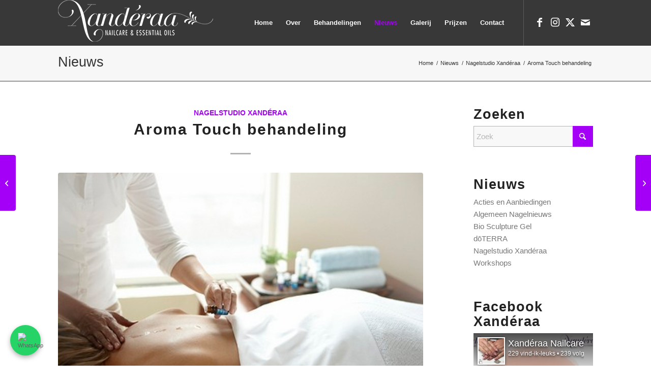

--- FILE ---
content_type: text/html; charset=UTF-8
request_url: https://www.xanderaa.nl/nagelstyliste/aroma-touch-behandeling/
body_size: 18508
content:
<!DOCTYPE html><html
lang=nl-NL class="html_stretched responsive av-preloader-disabled  html_header_top html_logo_left html_main_nav_header html_menu_right html_slim html_header_sticky html_header_shrinking html_mobile_menu_tablet html_header_searchicon_disabled html_content_align_center html_header_unstick_top html_header_stretch_disabled html_minimal_header html_elegant-blog html_av-submenu-hidden html_av-submenu-display-click html_av-overlay-side html_av-overlay-side-minimal html_av-submenu-clone html_entry_id_2959 av-cookies-no-cookie-consent av-no-preview av-default-lightbox html_text_menu_active av-mobile-menu-switch-default"><head><meta
charset="UTF-8"><meta
name="viewport" content="width=device-width, initial-scale=1"><meta
name='robots' content='index, follow, max-image-preview:large, max-snippet:-1, max-video-preview:-1'><title>Aroma Touch behandeling &#8902; Xanderaa Nailcare</title><meta
name="description" content="de aroma touch behandeling is een heerlijke ontspannende massage dei je bij xandéraa nailcare &amp; essential oils in Amstelveen kan boeken"><link
rel=canonical href=https://www.xanderaa.nl/nagelstyliste/aroma-touch-behandeling/ ><meta
property="og:locale" content="nl_NL"><meta
property="og:type" content="article"><meta
property="og:title" content="Aroma Touch behandeling &#8902; Xanderaa Nailcare"><meta
property="og:description" content="de aroma touch behandeling is een heerlijke ontspannende massage dei je bij xandéraa nailcare &amp; essential oils in Amstelveen kan boeken"><meta
property="og:url" content="https://www.xanderaa.nl/nagelstyliste/aroma-touch-behandeling/"><meta
property="og:site_name" content="Xanderaa Nailcare"><meta
property="article:publisher" content="https://www.facebook.com/pages/Xandraa-Nailcare/135708509820271"><meta
property="article:published_time" content="2017-07-02T10:09:49+00:00"><meta
property="article:modified_time" content="2023-12-20T19:57:26+00:00"><meta
property="og:image" content="https://www.xanderaa.nl/wp-content/uploads/2017/07/aromatouch-behandeling.jpg"><meta
property="og:image:width" content="450"><meta
property="og:image:height" content="299"><meta
property="og:image:type" content="image/jpeg"><meta
name="author" content="Sandra Koning"><meta
name="twitter:card" content="summary_large_image"><meta
name="twitter:creator" content="@xanderaanails"><meta
name="twitter:site" content="@xanderaanails"><meta
name="twitter:label1" content="Geschreven door"><meta
name="twitter:data1" content="Sandra Koning"><meta
name="twitter:label2" content="Geschatte leestijd"><meta
name="twitter:data2" content="3 minuten"> <script type=application/ld+json class=yoast-schema-graph>{"@context":"https://schema.org","@graph":[{"@type":"Article","@id":"https://www.xanderaa.nl/nagelstyliste/aroma-touch-behandeling/#article","isPartOf":{"@id":"https://www.xanderaa.nl/nagelstyliste/aroma-touch-behandeling/"},"author":{"name":"Sandra Koning","@id":"https://www.xanderaa.nl/#/schema/person/66bd7ed47f1d4342768b93353cb46e7a"},"headline":"Aroma Touch behandeling","datePublished":"2017-07-02T10:09:49+00:00","dateModified":"2023-12-20T19:57:26+00:00","mainEntityOfPage":{"@id":"https://www.xanderaa.nl/nagelstyliste/aroma-touch-behandeling/"},"wordCount":458,"publisher":{"@id":"https://www.xanderaa.nl/#organization"},"image":{"@id":"https://www.xanderaa.nl/nagelstyliste/aroma-touch-behandeling/#primaryimage"},"thumbnailUrl":"https://www.xanderaa.nl/wp-content/uploads/2017/07/aromatouch-behandeling.jpg","keywords":["Amstelveen","aroma touch behandeling","doTERRA","massage"],"articleSection":["Nagelstudio Xandéraa"],"inLanguage":"nl-NL"},{"@type":"WebPage","@id":"https://www.xanderaa.nl/nagelstyliste/aroma-touch-behandeling/","url":"https://www.xanderaa.nl/nagelstyliste/aroma-touch-behandeling/","name":"Aroma Touch behandeling &#8902; Xanderaa Nailcare","isPartOf":{"@id":"https://www.xanderaa.nl/#website"},"primaryImageOfPage":{"@id":"https://www.xanderaa.nl/nagelstyliste/aroma-touch-behandeling/#primaryimage"},"image":{"@id":"https://www.xanderaa.nl/nagelstyliste/aroma-touch-behandeling/#primaryimage"},"thumbnailUrl":"https://www.xanderaa.nl/wp-content/uploads/2017/07/aromatouch-behandeling.jpg","datePublished":"2017-07-02T10:09:49+00:00","dateModified":"2023-12-20T19:57:26+00:00","description":"de aroma touch behandeling is een heerlijke ontspannende massage dei je bij xandéraa nailcare & essential oils in Amstelveen kan boeken","breadcrumb":{"@id":"https://www.xanderaa.nl/nagelstyliste/aroma-touch-behandeling/#breadcrumb"},"inLanguage":"nl-NL","potentialAction":[{"@type":"ReadAction","target":["https://www.xanderaa.nl/nagelstyliste/aroma-touch-behandeling/"]}]},{"@type":"ImageObject","inLanguage":"nl-NL","@id":"https://www.xanderaa.nl/nagelstyliste/aroma-touch-behandeling/#primaryimage","url":"https://www.xanderaa.nl/wp-content/uploads/2017/07/aromatouch-behandeling.jpg","contentUrl":"https://www.xanderaa.nl/wp-content/uploads/2017/07/aromatouch-behandeling.jpg","width":450,"height":299,"caption":"aroma touch behandeling"},{"@type":"BreadcrumbList","@id":"https://www.xanderaa.nl/nagelstyliste/aroma-touch-behandeling/#breadcrumb","itemListElement":[{"@type":"ListItem","position":1,"name":"Nieuws","item":"https://www.xanderaa.nl/nieuws/"},{"@type":"ListItem","position":2,"name":"Aroma Touch behandeling"}]},{"@type":"WebSite","@id":"https://www.xanderaa.nl/#website","url":"https://www.xanderaa.nl/","name":"Xanderaa Nailcare","description":"","publisher":{"@id":"https://www.xanderaa.nl/#organization"},"potentialAction":[{"@type":"SearchAction","target":{"@type":"EntryPoint","urlTemplate":"https://www.xanderaa.nl/?s={search_term_string}"},"query-input":{"@type":"PropertyValueSpecification","valueRequired":true,"valueName":"search_term_string"}}],"inLanguage":"nl-NL"},{"@type":"Organization","@id":"https://www.xanderaa.nl/#organization","name":"Xanderaa Nailcare","url":"https://www.xanderaa.nl/","logo":{"@type":"ImageObject","inLanguage":"nl-NL","@id":"https://www.xanderaa.nl/#/schema/logo/image/","url":"https://www.xanderaa.nl/wp-content/uploads/2017/02/logo-xanderaa-e1486654800399.png","contentUrl":"https://www.xanderaa.nl/wp-content/uploads/2017/02/logo-xanderaa-e1486654800399.png","width":960,"height":679,"caption":"Xanderaa Nailcare"},"image":{"@id":"https://www.xanderaa.nl/#/schema/logo/image/"},"sameAs":["https://www.facebook.com/pages/Xandraa-Nailcare/135708509820271","https://x.com/xanderaanails","https://www.instagram.com/xanderaa_nailcare/"]},{"@type":"Person","@id":"https://www.xanderaa.nl/#/schema/person/66bd7ed47f1d4342768b93353cb46e7a","name":"Sandra Koning","image":{"@type":"ImageObject","inLanguage":"nl-NL","@id":"https://www.xanderaa.nl/#/schema/person/image/","url":"https://secure.gravatar.com/avatar/357193a88e02e69f1ea071b4b8bd6b6c8aa759f5c37a1997d23a0180e3e25175?s=96&d=mm&r=g","contentUrl":"https://secure.gravatar.com/avatar/357193a88e02e69f1ea071b4b8bd6b6c8aa759f5c37a1997d23a0180e3e25175?s=96&d=mm&r=g","caption":"Sandra Koning"}}]}</script> <link
rel=alternate type=application/rss+xml title="Xanderaa Nailcare &raquo; feed" href=https://www.xanderaa.nl/feed/ ><link
rel=alternate type=application/rss+xml title="Xanderaa Nailcare &raquo; reacties feed" href=https://www.xanderaa.nl/comments/feed/ ><link
rel=alternate title="oEmbed (JSON)" type=application/json+oembed href="https://www.xanderaa.nl/wp-json/oembed/1.0/embed?url=https%3A%2F%2Fwww.xanderaa.nl%2Fnagelstyliste%2Faroma-touch-behandeling%2F"><link
rel=alternate title="oEmbed (XML)" type=text/xml+oembed href="https://www.xanderaa.nl/wp-json/oembed/1.0/embed?url=https%3A%2F%2Fwww.xanderaa.nl%2Fnagelstyliste%2Faroma-touch-behandeling%2F&#038;format=xml"><style id=wp-img-auto-sizes-contain-inline-css>img:is([sizes=auto i],[sizes^="auto," i]){contain-intrinsic-size:3000px 1500px}
/*# sourceURL=wp-img-auto-sizes-contain-inline-css */</style><link
rel=stylesheet href=https://www.xanderaa.nl/wp-content/cache/minify/1c878.css media=all><style id=wp-emoji-styles-inline-css>img.wp-smiley, img.emoji {
		display: inline !important;
		border: none !important;
		box-shadow: none !important;
		height: 1em !important;
		width: 1em !important;
		margin: 0 0.07em !important;
		vertical-align: -0.1em !important;
		background: none !important;
		padding: 0 !important;
	}
/*# sourceURL=wp-emoji-styles-inline-css */</style><style id=wp-block-library-inline-css>/*<![CDATA[*/:root{--wp-block-synced-color:#7a00df;--wp-block-synced-color--rgb:122,0,223;--wp-bound-block-color:var(--wp-block-synced-color);--wp-editor-canvas-background:#ddd;--wp-admin-theme-color:#007cba;--wp-admin-theme-color--rgb:0,124,186;--wp-admin-theme-color-darker-10:#006ba1;--wp-admin-theme-color-darker-10--rgb:0,107,160.5;--wp-admin-theme-color-darker-20:#005a87;--wp-admin-theme-color-darker-20--rgb:0,90,135;--wp-admin-border-width-focus:2px}@media (min-resolution:192dpi){:root{--wp-admin-border-width-focus:1.5px}}.wp-element-button{cursor:pointer}:root .has-very-light-gray-background-color{background-color:#eee}:root .has-very-dark-gray-background-color{background-color:#313131}:root .has-very-light-gray-color{color:#eee}:root .has-very-dark-gray-color{color:#313131}:root .has-vivid-green-cyan-to-vivid-cyan-blue-gradient-background{background:linear-gradient(135deg,#00d084,#0693e3)}:root .has-purple-crush-gradient-background{background:linear-gradient(135deg,#34e2e4,#4721fb 50%,#ab1dfe)}:root .has-hazy-dawn-gradient-background{background:linear-gradient(135deg,#faaca8,#dad0ec)}:root .has-subdued-olive-gradient-background{background:linear-gradient(135deg,#fafae1,#67a671)}:root .has-atomic-cream-gradient-background{background:linear-gradient(135deg,#fdd79a,#004a59)}:root .has-nightshade-gradient-background{background:linear-gradient(135deg,#330968,#31cdcf)}:root .has-midnight-gradient-background{background:linear-gradient(135deg,#020381,#2874fc)}:root{--wp--preset--font-size--normal:16px;--wp--preset--font-size--huge:42px}.has-regular-font-size{font-size:1em}.has-larger-font-size{font-size:2.625em}.has-normal-font-size{font-size:var(--wp--preset--font-size--normal)}.has-huge-font-size{font-size:var(--wp--preset--font-size--huge)}.has-text-align-center{text-align:center}.has-text-align-left{text-align:left}.has-text-align-right{text-align:right}.has-fit-text{white-space:nowrap!important}#end-resizable-editor-section{display:none}.aligncenter{clear:both}.items-justified-left{justify-content:flex-start}.items-justified-center{justify-content:center}.items-justified-right{justify-content:flex-end}.items-justified-space-between{justify-content:space-between}.screen-reader-text{border:0;clip-path:inset(50%);height:1px;margin:-1px;overflow:hidden;padding:0;position:absolute;width:1px;word-wrap:normal!important}.screen-reader-text:focus{background-color:#ddd;clip-path:none;color:#444;display:block;font-size:1em;height:auto;left:5px;line-height:normal;padding:15px 23px 14px;text-decoration:none;top:5px;width:auto;z-index:100000}html :where(.has-border-color){border-style:solid}html :where([style*=border-top-color]){border-top-style:solid}html :where([style*=border-right-color]){border-right-style:solid}html :where([style*=border-bottom-color]){border-bottom-style:solid}html :where([style*=border-left-color]){border-left-style:solid}html :where([style*=border-width]){border-style:solid}html :where([style*=border-top-width]){border-top-style:solid}html :where([style*=border-right-width]){border-right-style:solid}html :where([style*=border-bottom-width]){border-bottom-style:solid}html :where([style*=border-left-width]){border-left-style:solid}html :where(img[class*=wp-image-]){height:auto;max-width:100%}:where(figure){margin:0 0 1em}html :where(.is-position-sticky){--wp-admin--admin-bar--position-offset:var(--wp-admin--admin-bar--height,0px)}@media screen and (max-width:600px){html :where(.is-position-sticky){--wp-admin--admin-bar--position-offset:0px}}

/*# sourceURL=wp-block-library-inline-css *//*]]>*/</style><style id=global-styles-inline-css>/*<![CDATA[*/:root{--wp--preset--aspect-ratio--square: 1;--wp--preset--aspect-ratio--4-3: 4/3;--wp--preset--aspect-ratio--3-4: 3/4;--wp--preset--aspect-ratio--3-2: 3/2;--wp--preset--aspect-ratio--2-3: 2/3;--wp--preset--aspect-ratio--16-9: 16/9;--wp--preset--aspect-ratio--9-16: 9/16;--wp--preset--color--black: #000000;--wp--preset--color--cyan-bluish-gray: #abb8c3;--wp--preset--color--white: #ffffff;--wp--preset--color--pale-pink: #f78da7;--wp--preset--color--vivid-red: #cf2e2e;--wp--preset--color--luminous-vivid-orange: #ff6900;--wp--preset--color--luminous-vivid-amber: #fcb900;--wp--preset--color--light-green-cyan: #7bdcb5;--wp--preset--color--vivid-green-cyan: #00d084;--wp--preset--color--pale-cyan-blue: #8ed1fc;--wp--preset--color--vivid-cyan-blue: #0693e3;--wp--preset--color--vivid-purple: #9b51e0;--wp--preset--color--metallic-red: #b02b2c;--wp--preset--color--maximum-yellow-red: #edae44;--wp--preset--color--yellow-sun: #eeee22;--wp--preset--color--palm-leaf: #83a846;--wp--preset--color--aero: #7bb0e7;--wp--preset--color--old-lavender: #745f7e;--wp--preset--color--steel-teal: #5f8789;--wp--preset--color--raspberry-pink: #d65799;--wp--preset--color--medium-turquoise: #4ecac2;--wp--preset--gradient--vivid-cyan-blue-to-vivid-purple: linear-gradient(135deg,rgb(6,147,227) 0%,rgb(155,81,224) 100%);--wp--preset--gradient--light-green-cyan-to-vivid-green-cyan: linear-gradient(135deg,rgb(122,220,180) 0%,rgb(0,208,130) 100%);--wp--preset--gradient--luminous-vivid-amber-to-luminous-vivid-orange: linear-gradient(135deg,rgb(252,185,0) 0%,rgb(255,105,0) 100%);--wp--preset--gradient--luminous-vivid-orange-to-vivid-red: linear-gradient(135deg,rgb(255,105,0) 0%,rgb(207,46,46) 100%);--wp--preset--gradient--very-light-gray-to-cyan-bluish-gray: linear-gradient(135deg,rgb(238,238,238) 0%,rgb(169,184,195) 100%);--wp--preset--gradient--cool-to-warm-spectrum: linear-gradient(135deg,rgb(74,234,220) 0%,rgb(151,120,209) 20%,rgb(207,42,186) 40%,rgb(238,44,130) 60%,rgb(251,105,98) 80%,rgb(254,248,76) 100%);--wp--preset--gradient--blush-light-purple: linear-gradient(135deg,rgb(255,206,236) 0%,rgb(152,150,240) 100%);--wp--preset--gradient--blush-bordeaux: linear-gradient(135deg,rgb(254,205,165) 0%,rgb(254,45,45) 50%,rgb(107,0,62) 100%);--wp--preset--gradient--luminous-dusk: linear-gradient(135deg,rgb(255,203,112) 0%,rgb(199,81,192) 50%,rgb(65,88,208) 100%);--wp--preset--gradient--pale-ocean: linear-gradient(135deg,rgb(255,245,203) 0%,rgb(182,227,212) 50%,rgb(51,167,181) 100%);--wp--preset--gradient--electric-grass: linear-gradient(135deg,rgb(202,248,128) 0%,rgb(113,206,126) 100%);--wp--preset--gradient--midnight: linear-gradient(135deg,rgb(2,3,129) 0%,rgb(40,116,252) 100%);--wp--preset--font-size--small: 1rem;--wp--preset--font-size--medium: 1.125rem;--wp--preset--font-size--large: 1.75rem;--wp--preset--font-size--x-large: clamp(1.75rem, 3vw, 2.25rem);--wp--preset--spacing--20: 0.44rem;--wp--preset--spacing--30: 0.67rem;--wp--preset--spacing--40: 1rem;--wp--preset--spacing--50: 1.5rem;--wp--preset--spacing--60: 2.25rem;--wp--preset--spacing--70: 3.38rem;--wp--preset--spacing--80: 5.06rem;--wp--preset--shadow--natural: 6px 6px 9px rgba(0, 0, 0, 0.2);--wp--preset--shadow--deep: 12px 12px 50px rgba(0, 0, 0, 0.4);--wp--preset--shadow--sharp: 6px 6px 0px rgba(0, 0, 0, 0.2);--wp--preset--shadow--outlined: 6px 6px 0px -3px rgb(255, 255, 255), 6px 6px rgb(0, 0, 0);--wp--preset--shadow--crisp: 6px 6px 0px rgb(0, 0, 0);}:root { --wp--style--global--content-size: 800px;--wp--style--global--wide-size: 1130px; }:where(body) { margin: 0; }.wp-site-blocks > .alignleft { float: left; margin-right: 2em; }.wp-site-blocks > .alignright { float: right; margin-left: 2em; }.wp-site-blocks > .aligncenter { justify-content: center; margin-left: auto; margin-right: auto; }:where(.is-layout-flex){gap: 0.5em;}:where(.is-layout-grid){gap: 0.5em;}.is-layout-flow > .alignleft{float: left;margin-inline-start: 0;margin-inline-end: 2em;}.is-layout-flow > .alignright{float: right;margin-inline-start: 2em;margin-inline-end: 0;}.is-layout-flow > .aligncenter{margin-left: auto !important;margin-right: auto !important;}.is-layout-constrained > .alignleft{float: left;margin-inline-start: 0;margin-inline-end: 2em;}.is-layout-constrained > .alignright{float: right;margin-inline-start: 2em;margin-inline-end: 0;}.is-layout-constrained > .aligncenter{margin-left: auto !important;margin-right: auto !important;}.is-layout-constrained > :where(:not(.alignleft):not(.alignright):not(.alignfull)){max-width: var(--wp--style--global--content-size);margin-left: auto !important;margin-right: auto !important;}.is-layout-constrained > .alignwide{max-width: var(--wp--style--global--wide-size);}body .is-layout-flex{display: flex;}.is-layout-flex{flex-wrap: wrap;align-items: center;}.is-layout-flex > :is(*, div){margin: 0;}body .is-layout-grid{display: grid;}.is-layout-grid > :is(*, div){margin: 0;}body{padding-top: 0px;padding-right: 0px;padding-bottom: 0px;padding-left: 0px;}a:where(:not(.wp-element-button)){text-decoration: underline;}:root :where(.wp-element-button, .wp-block-button__link){background-color: #32373c;border-width: 0;color: #fff;font-family: inherit;font-size: inherit;font-style: inherit;font-weight: inherit;letter-spacing: inherit;line-height: inherit;padding-top: calc(0.667em + 2px);padding-right: calc(1.333em + 2px);padding-bottom: calc(0.667em + 2px);padding-left: calc(1.333em + 2px);text-decoration: none;text-transform: inherit;}.has-black-color{color: var(--wp--preset--color--black) !important;}.has-cyan-bluish-gray-color{color: var(--wp--preset--color--cyan-bluish-gray) !important;}.has-white-color{color: var(--wp--preset--color--white) !important;}.has-pale-pink-color{color: var(--wp--preset--color--pale-pink) !important;}.has-vivid-red-color{color: var(--wp--preset--color--vivid-red) !important;}.has-luminous-vivid-orange-color{color: var(--wp--preset--color--luminous-vivid-orange) !important;}.has-luminous-vivid-amber-color{color: var(--wp--preset--color--luminous-vivid-amber) !important;}.has-light-green-cyan-color{color: var(--wp--preset--color--light-green-cyan) !important;}.has-vivid-green-cyan-color{color: var(--wp--preset--color--vivid-green-cyan) !important;}.has-pale-cyan-blue-color{color: var(--wp--preset--color--pale-cyan-blue) !important;}.has-vivid-cyan-blue-color{color: var(--wp--preset--color--vivid-cyan-blue) !important;}.has-vivid-purple-color{color: var(--wp--preset--color--vivid-purple) !important;}.has-metallic-red-color{color: var(--wp--preset--color--metallic-red) !important;}.has-maximum-yellow-red-color{color: var(--wp--preset--color--maximum-yellow-red) !important;}.has-yellow-sun-color{color: var(--wp--preset--color--yellow-sun) !important;}.has-palm-leaf-color{color: var(--wp--preset--color--palm-leaf) !important;}.has-aero-color{color: var(--wp--preset--color--aero) !important;}.has-old-lavender-color{color: var(--wp--preset--color--old-lavender) !important;}.has-steel-teal-color{color: var(--wp--preset--color--steel-teal) !important;}.has-raspberry-pink-color{color: var(--wp--preset--color--raspberry-pink) !important;}.has-medium-turquoise-color{color: var(--wp--preset--color--medium-turquoise) !important;}.has-black-background-color{background-color: var(--wp--preset--color--black) !important;}.has-cyan-bluish-gray-background-color{background-color: var(--wp--preset--color--cyan-bluish-gray) !important;}.has-white-background-color{background-color: var(--wp--preset--color--white) !important;}.has-pale-pink-background-color{background-color: var(--wp--preset--color--pale-pink) !important;}.has-vivid-red-background-color{background-color: var(--wp--preset--color--vivid-red) !important;}.has-luminous-vivid-orange-background-color{background-color: var(--wp--preset--color--luminous-vivid-orange) !important;}.has-luminous-vivid-amber-background-color{background-color: var(--wp--preset--color--luminous-vivid-amber) !important;}.has-light-green-cyan-background-color{background-color: var(--wp--preset--color--light-green-cyan) !important;}.has-vivid-green-cyan-background-color{background-color: var(--wp--preset--color--vivid-green-cyan) !important;}.has-pale-cyan-blue-background-color{background-color: var(--wp--preset--color--pale-cyan-blue) !important;}.has-vivid-cyan-blue-background-color{background-color: var(--wp--preset--color--vivid-cyan-blue) !important;}.has-vivid-purple-background-color{background-color: var(--wp--preset--color--vivid-purple) !important;}.has-metallic-red-background-color{background-color: var(--wp--preset--color--metallic-red) !important;}.has-maximum-yellow-red-background-color{background-color: var(--wp--preset--color--maximum-yellow-red) !important;}.has-yellow-sun-background-color{background-color: var(--wp--preset--color--yellow-sun) !important;}.has-palm-leaf-background-color{background-color: var(--wp--preset--color--palm-leaf) !important;}.has-aero-background-color{background-color: var(--wp--preset--color--aero) !important;}.has-old-lavender-background-color{background-color: var(--wp--preset--color--old-lavender) !important;}.has-steel-teal-background-color{background-color: var(--wp--preset--color--steel-teal) !important;}.has-raspberry-pink-background-color{background-color: var(--wp--preset--color--raspberry-pink) !important;}.has-medium-turquoise-background-color{background-color: var(--wp--preset--color--medium-turquoise) !important;}.has-black-border-color{border-color: var(--wp--preset--color--black) !important;}.has-cyan-bluish-gray-border-color{border-color: var(--wp--preset--color--cyan-bluish-gray) !important;}.has-white-border-color{border-color: var(--wp--preset--color--white) !important;}.has-pale-pink-border-color{border-color: var(--wp--preset--color--pale-pink) !important;}.has-vivid-red-border-color{border-color: var(--wp--preset--color--vivid-red) !important;}.has-luminous-vivid-orange-border-color{border-color: var(--wp--preset--color--luminous-vivid-orange) !important;}.has-luminous-vivid-amber-border-color{border-color: var(--wp--preset--color--luminous-vivid-amber) !important;}.has-light-green-cyan-border-color{border-color: var(--wp--preset--color--light-green-cyan) !important;}.has-vivid-green-cyan-border-color{border-color: var(--wp--preset--color--vivid-green-cyan) !important;}.has-pale-cyan-blue-border-color{border-color: var(--wp--preset--color--pale-cyan-blue) !important;}.has-vivid-cyan-blue-border-color{border-color: var(--wp--preset--color--vivid-cyan-blue) !important;}.has-vivid-purple-border-color{border-color: var(--wp--preset--color--vivid-purple) !important;}.has-metallic-red-border-color{border-color: var(--wp--preset--color--metallic-red) !important;}.has-maximum-yellow-red-border-color{border-color: var(--wp--preset--color--maximum-yellow-red) !important;}.has-yellow-sun-border-color{border-color: var(--wp--preset--color--yellow-sun) !important;}.has-palm-leaf-border-color{border-color: var(--wp--preset--color--palm-leaf) !important;}.has-aero-border-color{border-color: var(--wp--preset--color--aero) !important;}.has-old-lavender-border-color{border-color: var(--wp--preset--color--old-lavender) !important;}.has-steel-teal-border-color{border-color: var(--wp--preset--color--steel-teal) !important;}.has-raspberry-pink-border-color{border-color: var(--wp--preset--color--raspberry-pink) !important;}.has-medium-turquoise-border-color{border-color: var(--wp--preset--color--medium-turquoise) !important;}.has-vivid-cyan-blue-to-vivid-purple-gradient-background{background: var(--wp--preset--gradient--vivid-cyan-blue-to-vivid-purple) !important;}.has-light-green-cyan-to-vivid-green-cyan-gradient-background{background: var(--wp--preset--gradient--light-green-cyan-to-vivid-green-cyan) !important;}.has-luminous-vivid-amber-to-luminous-vivid-orange-gradient-background{background: var(--wp--preset--gradient--luminous-vivid-amber-to-luminous-vivid-orange) !important;}.has-luminous-vivid-orange-to-vivid-red-gradient-background{background: var(--wp--preset--gradient--luminous-vivid-orange-to-vivid-red) !important;}.has-very-light-gray-to-cyan-bluish-gray-gradient-background{background: var(--wp--preset--gradient--very-light-gray-to-cyan-bluish-gray) !important;}.has-cool-to-warm-spectrum-gradient-background{background: var(--wp--preset--gradient--cool-to-warm-spectrum) !important;}.has-blush-light-purple-gradient-background{background: var(--wp--preset--gradient--blush-light-purple) !important;}.has-blush-bordeaux-gradient-background{background: var(--wp--preset--gradient--blush-bordeaux) !important;}.has-luminous-dusk-gradient-background{background: var(--wp--preset--gradient--luminous-dusk) !important;}.has-pale-ocean-gradient-background{background: var(--wp--preset--gradient--pale-ocean) !important;}.has-electric-grass-gradient-background{background: var(--wp--preset--gradient--electric-grass) !important;}.has-midnight-gradient-background{background: var(--wp--preset--gradient--midnight) !important;}.has-small-font-size{font-size: var(--wp--preset--font-size--small) !important;}.has-medium-font-size{font-size: var(--wp--preset--font-size--medium) !important;}.has-large-font-size{font-size: var(--wp--preset--font-size--large) !important;}.has-x-large-font-size{font-size: var(--wp--preset--font-size--x-large) !important;}
/*# sourceURL=global-styles-inline-css *//*]]>*/</style><link
rel=stylesheet href=https://www.xanderaa.nl/wp-content/cache/minify/59d18.css media=all><link
rel=https://api.w.org/ href=https://www.xanderaa.nl/wp-json/ ><link
rel=alternate title=JSON type=application/json href=https://www.xanderaa.nl/wp-json/wp/v2/posts/2959><link
rel=EditURI type=application/rsd+xml title=RSD href=https://www.xanderaa.nl/xmlrpc.php?rsd><meta
name="generator" content="WordPress 6.9"><link
rel=shortlink href='https://www.xanderaa.nl/?p=2959'> <!--[if lt IE 9]><script src=https://www.xanderaa.nl/wp-content/themes/enfold/js/html5shiv.js></script><![endif]--><link
rel=profile href=https://gmpg.org/xfn/11><link
rel=alternate type=application/rss+xml title="Xanderaa Nailcare RSS2 Feed" href=https://www.xanderaa.nl/feed/ ><link
rel=pingback href=https://www.xanderaa.nl/xmlrpc.php><link
rel=icon href=https://www.xanderaa.nl/wp-content/uploads/2018/03/cropped-favicon-36x36.png sizes=32x32><link
rel=icon href=https://www.xanderaa.nl/wp-content/uploads/2018/03/cropped-favicon-300x300.png sizes=192x192><link
rel=apple-touch-icon href=https://www.xanderaa.nl/wp-content/uploads/2018/03/cropped-favicon-180x180.png><meta
name="msapplication-TileImage" content="https://www.xanderaa.nl/wp-content/uploads/2018/03/cropped-favicon-300x300.png"><style id=wp-custom-css>/* Breadcrumbs style*/

/* Title container background color */
.title_container { background-color: #f7f7f7!important; padding: 5px 0px;  border-bottom: 1px solid gray; }

/* Title color */
#top .alternate_color.title_container .main-title a { color: #333; font-size: 27px; font-weight: 500 }

/* Breadcrumb link color */
.breadcrumb-trail * { color: #333!important; }

/* Remove you are here */ 
span.trail-before {
display: none!important;
}

/* Sitemap items display none */
.page_item.page-item-2619,
.page_item.page-item-2540 {
display: none !important;
}

/* Contact form Google badge message */
#top .avia_ajax_form .av-google-badge-message {
    opacity: 0;
}

/* WhatsApp floating button */
.whatsapp-float {
  position: fixed;
  bottom: 20px;
  z-index: 9999;
  width: 60px;
  height: 60px;
  background-color: #25D366;
  border-radius: 50%;
  display: flex;
  align-items: center;
  justify-content: center;
  box-shadow: 0 4px 10px rgba(0,0,0,0.3);
  transition: transform 0.3s ease;
}

.whatsapp-float.left {
  left: 20px;  /* Links uitgelijnd */
}

.whatsapp-float:hover {
  transform: scale(1.1);
}

.whatsapp-float img {
  width: 30px;
  height: 30px;
}

@media only screen and (max-width: 768px) {
  .whatsapp-float.left {
    left: 15px;
    bottom: 15px;
  }
}</style><style>@font-face {font-family: 'entypo-fontello-enfold'; font-weight: normal; font-style: normal; font-display: auto;
		src: url('https://www.xanderaa.nl/wp-content/themes/enfold/config-templatebuilder/avia-template-builder/assets/fonts/entypo-fontello-enfold/entypo-fontello-enfold.woff2') format('woff2'),
		url('https://www.xanderaa.nl/wp-content/themes/enfold/config-templatebuilder/avia-template-builder/assets/fonts/entypo-fontello-enfold/entypo-fontello-enfold.woff') format('woff'),
		url('https://www.xanderaa.nl/wp-content/themes/enfold/config-templatebuilder/avia-template-builder/assets/fonts/entypo-fontello-enfold/entypo-fontello-enfold.ttf') format('truetype'),
		url('https://www.xanderaa.nl/wp-content/themes/enfold/config-templatebuilder/avia-template-builder/assets/fonts/entypo-fontello-enfold/entypo-fontello-enfold.svg#entypo-fontello-enfold') format('svg'),
		url('https://www.xanderaa.nl/wp-content/themes/enfold/config-templatebuilder/avia-template-builder/assets/fonts/entypo-fontello-enfold/entypo-fontello-enfold.eot'),
		url('https://www.xanderaa.nl/wp-content/themes/enfold/config-templatebuilder/avia-template-builder/assets/fonts/entypo-fontello-enfold/entypo-fontello-enfold.eot?#iefix') format('embedded-opentype');
		}

		#top .avia-font-entypo-fontello-enfold, body .avia-font-entypo-fontello-enfold, html body [data-av_iconfont='entypo-fontello-enfold']:before{ font-family: 'entypo-fontello-enfold'; }
		
		@font-face {font-family: 'entypo-fontello'; font-weight: normal; font-style: normal; font-display: auto;
		src: url('https://www.xanderaa.nl/wp-content/themes/enfold/config-templatebuilder/avia-template-builder/assets/fonts/entypo-fontello/entypo-fontello.woff2') format('woff2'),
		url('https://www.xanderaa.nl/wp-content/themes/enfold/config-templatebuilder/avia-template-builder/assets/fonts/entypo-fontello/entypo-fontello.woff') format('woff'),
		url('https://www.xanderaa.nl/wp-content/themes/enfold/config-templatebuilder/avia-template-builder/assets/fonts/entypo-fontello/entypo-fontello.ttf') format('truetype'),
		url('https://www.xanderaa.nl/wp-content/themes/enfold/config-templatebuilder/avia-template-builder/assets/fonts/entypo-fontello/entypo-fontello.svg#entypo-fontello') format('svg'),
		url('https://www.xanderaa.nl/wp-content/themes/enfold/config-templatebuilder/avia-template-builder/assets/fonts/entypo-fontello/entypo-fontello.eot'),
		url('https://www.xanderaa.nl/wp-content/themes/enfold/config-templatebuilder/avia-template-builder/assets/fonts/entypo-fontello/entypo-fontello.eot?#iefix') format('embedded-opentype');
		}

		#top .avia-font-entypo-fontello, body .avia-font-entypo-fontello, html body [data-av_iconfont='entypo-fontello']:before{ font-family: 'entypo-fontello'; }</style></head><body
id=top class="wp-singular post-template-default single single-post postid-2959 single-format-standard wp-theme-enfold wp-child-theme-enfold-child stretched no_sidebar_border rtl_columns av-curtain-numeric arial-websave arial  post-type-post category-nagelstudio-xanderaa post_tag-amstelveen post_tag-aroma-touch-behandeling post_tag-doterra post_tag-massage avia-responsive-images-support" itemscope=itemscope itemtype=https://schema.org/WebPage ><div
id=wrap_all><header
id=header class='all_colors header_color dark_bg_color  av_header_top av_logo_left av_main_nav_header av_menu_right av_slim av_header_sticky av_header_shrinking av_header_stretch_disabled av_mobile_menu_tablet av_header_searchicon_disabled av_header_unstick_top av_minimal_header av_bottom_nav_disabled  av_alternate_logo_active av_header_border_disabled' aria-label=Header data-av_shrink_factor=25 role=banner itemscope=itemscope itemtype=https://schema.org/WPHeader ><div
id=header_main class='container_wrap container_wrap_logo'><div
class='container av-logo-container'><div
class=inner-container><span
class='logo avia-standard-logo'><a
href=https://www.xanderaa.nl/ class aria-label='xanderaa nagelstudio amstelveen' title='xanderaa nagelstudio amstelveen'><img
src=https://www.xanderaa.nl/wp-content/uploads/2017/01/xanderaa-nagelstudio-amstelveen.png srcset="https://www.xanderaa.nl/wp-content/uploads/2017/01/xanderaa-nagelstudio-amstelveen.png 305w, https://www.xanderaa.nl/wp-content/uploads/2017/01/xanderaa-nagelstudio-amstelveen-300x81.png 300w" sizes="(max-width: 305px) 100vw, 305px" height=100 width=300 alt='Xanderaa Nailcare' title='xanderaa nagelstudio amstelveen'></a></span><nav
class=main_menu data-selectname='Selecteer een pagina'  role=navigation itemscope=itemscope itemtype=https://schema.org/SiteNavigationElement ><div
class="avia-menu av-main-nav-wrap av_menu_icon_beside"><ul
role=menu class="menu av-main-nav" id=avia-menu><li
role=menuitem id=menu-item-469 class="menu-item menu-item-type-post_type menu-item-object-page menu-item-home menu-item-top-level menu-item-top-level-1"><a
href=https://www.xanderaa.nl/ itemprop=url tabindex=0><span
class=avia-bullet></span><span
class=avia-menu-text>Home</span><span
class=avia-menu-fx><span
class=avia-arrow-wrap><span
class=avia-arrow></span></span></span></a></li><li
role=menuitem id=menu-item-3789 class="menu-item menu-item-type-post_type menu-item-object-page menu-item-top-level menu-item-top-level-2"><a
href=https://www.xanderaa.nl/over/ itemprop=url tabindex=0><span
class=avia-bullet></span><span
class=avia-menu-text>Over</span><span
class=avia-menu-fx><span
class=avia-arrow-wrap><span
class=avia-arrow></span></span></span></a></li><li
role=menuitem id=menu-item-3790 class="menu-item menu-item-type-post_type menu-item-object-page menu-item-top-level menu-item-top-level-3"><a
href=https://www.xanderaa.nl/behandelingen/ itemprop=url tabindex=0><span
class=avia-bullet></span><span
class=avia-menu-text>Behandelingen</span><span
class=avia-menu-fx><span
class=avia-arrow-wrap><span
class=avia-arrow></span></span></span></a></li><li
role=menuitem id=menu-item-468 class="menu-item menu-item-type-post_type menu-item-object-page current_page_parent menu-item-top-level menu-item-top-level-4 current-menu-item"><a
href=https://www.xanderaa.nl/nieuws/ itemprop=url tabindex=0><span
class=avia-bullet></span><span
class=avia-menu-text>Nieuws</span><span
class=avia-menu-fx><span
class=avia-arrow-wrap><span
class=avia-arrow></span></span></span></a></li><li
role=menuitem id=menu-item-4099 class="menu-item menu-item-type-post_type menu-item-object-page menu-item-top-level menu-item-top-level-5"><a
href=https://www.xanderaa.nl/galerij/ itemprop=url tabindex=0><span
class=avia-bullet></span><span
class=avia-menu-text>Galerij</span><span
class=avia-menu-fx><span
class=avia-arrow-wrap><span
class=avia-arrow></span></span></span></a></li><li
role=menuitem id=menu-item-471 class="menu-item menu-item-type-post_type menu-item-object-page menu-item-top-level menu-item-top-level-6"><a
href=https://www.xanderaa.nl/prijzen/ itemprop=url tabindex=0><span
class=avia-bullet></span><span
class=avia-menu-text>Prijzen</span><span
class=avia-menu-fx><span
class=avia-arrow-wrap><span
class=avia-arrow></span></span></span></a></li><li
role=menuitem id=menu-item-470 class="menu-item menu-item-type-post_type menu-item-object-page menu-item-top-level menu-item-top-level-7"><a
href=https://www.xanderaa.nl/contact/ itemprop=url tabindex=0><span
class=avia-bullet></span><span
class=avia-menu-text>Contact</span><span
class=avia-menu-fx><span
class=avia-arrow-wrap><span
class=avia-arrow></span></span></span></a></li><li
class="av-burger-menu-main menu-item-avia-special av-small-burger-icon" role=menuitem> <a
href=# aria-label=Menu aria-hidden=false> <span
class="av-hamburger av-hamburger--spin av-js-hamburger"> <span
class=av-hamburger-box> <span
class=av-hamburger-inner></span> <strong>Menu</strong> </span> </span> <span
class=avia_hidden_link_text>Menu</span> </a></li></ul></div><ul
class='noLightbox social_bookmarks icon_count_4'><li
class='social_bookmarks_facebook av-social-link-facebook social_icon_1 avia_social_iconfont'><a
target=_blank aria-label="Link naar Facebook" href=https://www.facebook.com/pages/Xandraa-Nailcare/135708509820271 data-av_icon= data-av_iconfont=entypo-fontello title="Link naar Facebook" desc="Link naar Facebook" title='Link naar Facebook'><span
class=avia_hidden_link_text>Link naar Facebook</span></a></li><li
class='social_bookmarks_instagram av-social-link-instagram social_icon_2 avia_social_iconfont'><a
target=_blank aria-label="Link naar Instagram" href=https://www.instagram.com/xanderaa_nailcare/ data-av_icon= data-av_iconfont=entypo-fontello title="Link naar Instagram" desc="Link naar Instagram" title='Link naar Instagram'><span
class=avia_hidden_link_text>Link naar Instagram</span></a></li><li
class='social_bookmarks_twitter av-social-link-twitter social_icon_3 avia_social_iconfont'><a
target=_blank aria-label="Link naar X" href=https://twitter.com/Xanderaanails data-av_icon= data-av_iconfont=entypo-fontello title="Link naar X" desc="Link naar X" title='Link naar X'><span
class=avia_hidden_link_text>Link naar X</span></a></li><li
class='social_bookmarks_mail av-social-link-mail social_icon_4 avia_social_iconfont'><a
aria-label="Link naar Mail" href=mailto:info@xanderaa.nl data-av_icon= data-av_iconfont=entypo-fontello title="Link naar Mail" desc="Link naar Mail" title='Link naar Mail'><span
class=avia_hidden_link_text>Link naar Mail</span></a></li></ul></nav></div></div></div><div
class=header_bg></div><div
id=header-reading-progress-2959 class='header-reading-progress large-bar' data-settings='{"color":"#9b51e0"}'></div></header><div
id=main class=all_colors data-scroll-offset=88><div
class='stretch_full container_wrap alternate_color light_bg_color title_container'><div
class=container><strong
class='main-title entry-title '><a
href=https://www.xanderaa.nl/nieuws/ rel=bookmark title='Permanente Link: Nieuws'  itemprop=headline >Nieuws</a></strong><div
class="breadcrumb breadcrumbs avia-breadcrumbs"><div
class=breadcrumb-trail ><span
class=trail-before><span
class=breadcrumb-title>U bevindt zich hier:</span></span> <span
itemscope=itemscope itemtype=https://schema.org/BreadcrumbList ><span
itemscope=itemscope itemtype=https://schema.org/ListItem itemprop=itemListElement ><a
itemprop=url href=https://www.xanderaa.nl title="Xanderaa Nailcare" rel=home class=trail-begin><span
itemprop=name>Home</span></a><span
itemprop=position class=hidden>1</span></span></span> <span
class=sep>/</span> <span
itemscope=itemscope itemtype=https://schema.org/BreadcrumbList ><span
itemscope=itemscope itemtype=https://schema.org/ListItem itemprop=itemListElement ><a
itemprop=url href=https://www.xanderaa.nl/nieuws/ title=Nieuws><span
itemprop=name>Nieuws</span></a><span
itemprop=position class=hidden>2</span></span></span> <span
class=sep>/</span> <span
itemscope=itemscope itemtype=https://schema.org/BreadcrumbList ><span
itemscope=itemscope itemtype=https://schema.org/ListItem itemprop=itemListElement ><a
itemprop=url href=https://www.xanderaa.nl/nieuws/categorie/nagelstudio-xanderaa/ ><span
itemprop=name>Nagelstudio Xandéraa</span></a><span
itemprop=position class=hidden>3</span></span></span> <span
class=sep>/</span> <span
class=trail-end>Aroma Touch behandeling</span></div></div></div></div><div
class='container_wrap container_wrap_first main_color sidebar_right'><div
class='container template-blog template-single-blog '><main
class='content units av-content-small alpha  av-blog-meta-comments-disabled av-blog-meta-html-info-disabled av-main-single'  role=main itemscope=itemscope itemtype=https://schema.org/Blog ><article
class="post-entry post-entry-type-standard post-entry-2959 post-loop-1 post-parity-odd post-entry-last single-big with-slider post-2959 post type-post status-publish format-standard has-post-thumbnail hentry category-nagelstudio-xanderaa tag-amstelveen tag-aroma-touch-behandeling tag-doterra tag-massage"  itemscope=itemscope itemtype=https://schema.org/BlogPosting itemprop=blogPost ><div
class=blog-meta></div><div
class='entry-content-wrapper clearfix standard-content'><header
class=entry-content-header aria-label="Bericht: Aroma Touch behandeling"><div
class=av-heading-wrapper><span
class="blog-categories minor-meta"><a
href=https://www.xanderaa.nl/nieuws/categorie/nagelstudio-xanderaa/ rel=tag>Nagelstudio Xandéraa</a></span><h1 class='post-title entry-title '  itemprop="headline" >Aroma Touch behandeling<span
class="post-format-icon minor-meta"></span></h1></div></header><span
class=av-vertical-delimiter></span><div
class="big-preview single-big"  itemprop=image itemscope=itemscope itemtype=https://schema.org/ImageObject ><a
href=https://www.xanderaa.nl/wp-content/uploads/2017/07/aromatouch-behandeling.jpg data-srcset="https://www.xanderaa.nl/wp-content/uploads/2017/07/aromatouch-behandeling.jpg 450w, https://www.xanderaa.nl/wp-content/uploads/2017/07/aromatouch-behandeling-300x199.jpg 300w" data-sizes="(max-width: 450px) 100vw, 450px"  title="aromatouch behandeling" ><img
loading=lazy width=450 height=299 src=https://www.xanderaa.nl/wp-content/uploads/2017/07/aromatouch-behandeling.jpg class="wp-image-2962 avia-img-lazy-loading-2962 attachment-entry_with_sidebar size-entry_with_sidebar wp-post-image" alt="aroma touch behandeling" decoding=async srcset="https://www.xanderaa.nl/wp-content/uploads/2017/07/aromatouch-behandeling.jpg 450w, https://www.xanderaa.nl/wp-content/uploads/2017/07/aromatouch-behandeling-300x199.jpg 300w" sizes="(max-width: 450px) 100vw, 450px"></a></div><div
class=entry-content  itemprop=text ><p>Is het niet heerlijk om jezelf een uur lang volledig te kunnen ontspannen? Een uur lang een zachte, ritmische massage van je rug, hoofd en voeten te ontvangen, waarbij gebruik wordt gemaakt van helende essentiële oliën?<span
id=more-2959></span></p><p><strong>Dat is wat je kan verwachten van een Aroma Touch behandeling!</strong></p><h2>Aanraking is zo belangrijk voor elk mens.</h2><p>De tastzin is het eerste zintuig dat we ontwikkelen en waarschijnlijk het laatste, dat we verliezen. Een massage verlaagt stresshormonen en verhoogt tegelijkertijd het serotonine en dopamine gehalte in ons lichaam waardoor we ons weer beter gaan voelen en het zelf genezende vermogen toeneemt. Hiervoor heeft ons lichaam meer dan 5 miljoen receptoren, die op aanraking reageren.</p><p>Maar hoe vaak worden we nog met intentie aangeraakt? Hoe vaak nemen we in de hectiek van het dagelijkse leven nog de tijd voor onszelf en geven we ons lichaam de weldaad, rust en ontspanning die zo simpel en eenvoudig is en zo veel voor onze emotionele balans en gezondheid kan betekenen?</p><h3>Kies eens voor jezelf en gun jezelf de liefde en aandacht die je hebt verdiend.</h3><p>Bij Xandéraa Nailcare &amp; Essential Oils, kan je in een rustige sfeer een uur lang je dagelijkse perikelen helemaal loslaten en je volledig ontspannen. Zo kunnen je geest en ziel heerlijk genieten en kan je lichaam zich ontspannen door de zachte aanraking en het heerlijk aroma van de hoogste kwaliteit therapeutische <a
href=https://www.xanderaa.nl/essentiele-olien-doterra/ >essentiële oliën</a>.</p><p><img
decoding=async class="aligncenter size-medium wp-image-2709" src=https://www.xanderaa.nl/wp-content/uploads/2016/11/1ef1b70a3b-aromatouch-1024x605-1-300x155.jpg alt="aromatouch massage" width=300 height=155 srcset="https://www.xanderaa.nl/wp-content/uploads/2016/11/1ef1b70a3b-aromatouch-1024x605-1-300x155.jpg 300w, https://www.xanderaa.nl/wp-content/uploads/2016/11/1ef1b70a3b-aromatouch-1024x605-1-768x397.jpg 768w, https://www.xanderaa.nl/wp-content/uploads/2016/11/1ef1b70a3b-aromatouch-1024x605-1-705x364.jpg 705w, https://www.xanderaa.nl/wp-content/uploads/2016/11/1ef1b70a3b-aromatouch-1024x605-1.jpg 1000w" sizes="(max-width: 300px) 100vw, 300px"></p><p><a
href=https://doterra.com/US/en/aromatouch-technique target=_blank rel=noopener>De Aroma Touch behandeling</a> is een massage, die heel aangenaam is. De ritmische aanraking en de oliën doen het werk, deze gaan diep je weefsel in en geven doelgerichte ondersteuning waar dat nodig is. De aandachtige, ritmische aanraking en de fijne geur maken dat je je heerlijk kan ontspannen.</p><p>De behandeling vindt plaats op je rug, hoofd, oren en voeten (reflexzones). Trek bij voorkeur een makkelijke broek aan en plan na de behandeling niet meteen een zakelijke afspraak. Je raakt in diepe ontspanning en het zal even duren tot je na de behandeling weer in het hier en nu bent &#8220;geland&#8221;.  Omdat de behandeling ook over je hoofd gaat, zit je haar daarna waarschijnlijk niet meer ideaal. Na de behandeling is er voldoende tijd om rustig te bij te komen met een lekker kopje thee en een glas water.</p><p>Plan minimaal anderhalf uur tijd voor jezelf in.</p><h3>Wat is het doel van de Aroma Touch Behandeling?</h3><p>Het doel van de Aroma Touch behandeling is het zenuwstelsel van het lichaam in evenwicht te brengen. Dit wordt in 4 stappen bereikt.</p><ol><li>stress vermindering</li><li>versterking van het immuunsysteem</li><li>vermindering van ontstekingen in het lichaam</li><li>het verbeteren van de communicatie tussen weefsel en organen via het zenuwstelsel (homeostase)</li></ol><p>Tijdens de behandeling wordt er gebruik gemaakt van acht op elkaar afgestemde essentiële oliën.</p><p><img
decoding=async class="aligncenter size-medium wp-image-2715" src=https://www.xanderaa.nl/wp-content/uploads/2016/11/att-300x99.jpg alt="aroma touch massage" width=300 height=99 srcset="https://www.xanderaa.nl/wp-content/uploads/2016/11/att-300x99.jpg 300w, https://www.xanderaa.nl/wp-content/uploads/2016/11/att.jpg 546w" sizes="(max-width: 300px) 100vw, 300px"></p><p><img
loading=lazy decoding=async class="aligncenter size-medium wp-image-2739" src=https://www.xanderaa.nl/wp-content/uploads/2016/11/Sandra-Koning-Aromatouch-Technique-Certificate-300x232.jpg alt="aroma touch massage" width=300 height=232></p></div><span
class=post-meta-infos><time
class="date-container minor-meta updated"  itemprop=datePublished datetime=2017-07-02T12:09:49+02:00 >2 juli 2017</time><span
class=text-sep>/</span><span
class="blog-author minor-meta">door <span
class=entry-author-link  itemprop=author ><span
class=author><span
class=fn><a
href=https://www.xanderaa.nl/nagelstyliste/author/sandra/ title="Berichten van Sandra Koning" rel=author>Sandra Koning</a></span></span></span></span></span><footer
class=entry-footer><span
class="blog-tags minor-meta"><strong>Tags:</strong><span> <a
href=https://www.xanderaa.nl/nagelstyliste/tag/amstelveen/ rel=tag>Amstelveen</a>, <a
href=https://www.xanderaa.nl/nagelstyliste/tag/aroma-touch-behandeling/ rel=tag>aroma touch behandeling</a>, <a
href=https://www.xanderaa.nl/nagelstyliste/tag/doterra/ rel=tag>doTERRA</a>, <a
href=https://www.xanderaa.nl/nagelstyliste/tag/massage/ rel=tag>massage</a></span></span><div
class='av-social-sharing-box av-social-sharing-box-default av-social-sharing-box-fullwidth'><div
class=av-share-box><h5 class='av-share-link-description av-no-toc '>Deel dit stuk</h5><ul
class="av-share-box-list noLightbox"><li
class='av-share-link av-social-link-facebook avia_social_iconfont' ><a
target=_blank aria-label="Delen op Facebook" href='https://www.facebook.com/sharer.php?u=https://www.xanderaa.nl/nagelstyliste/aroma-touch-behandeling/&#038;t=Aroma%20Touch%20behandeling' data-av_icon= data-av_iconfont=entypo-fontello  title data-avia-related-tooltip='Delen op Facebook'><span
class=avia_hidden_link_text>Delen op Facebook</span></a></li><li
class='av-share-link av-social-link-twitter avia_social_iconfont' ><a
target=_blank aria-label="Delen op X" href='https://twitter.com/share?text=Aroma%20Touch%20behandeling&#038;url=https://www.xanderaa.nl/?p=2959' data-av_icon= data-av_iconfont=entypo-fontello  title data-avia-related-tooltip='Delen op X'><span
class=avia_hidden_link_text>Delen op X</span></a></li><li
class='av-share-link av-social-link-whatsapp avia_social_iconfont' ><a
target=_blank aria-label="Delen op WhatsApp" href='https://api.whatsapp.com/send?text=https://www.xanderaa.nl/nagelstyliste/aroma-touch-behandeling/' data-av_icon= data-av_iconfont=entypo-fontello  title data-avia-related-tooltip='Delen op WhatsApp'><span
class=avia_hidden_link_text>Delen op WhatsApp</span></a></li><li
class='av-share-link av-social-link-pinterest avia_social_iconfont' ><a
target=_blank aria-label="Delen op Pinterest" href='https://pinterest.com/pin/create/button/?url=https%3A%2F%2Fwww.xanderaa.nl%2Fnagelstyliste%2Faroma-touch-behandeling%2F&#038;description=Aroma%20Touch%20behandeling&#038;media=https%3A%2F%2Fwww.xanderaa.nl%2Fwp-content%2Fuploads%2F2017%2F07%2Faromatouch-behandeling.jpg' data-av_icon= data-av_iconfont=entypo-fontello  title data-avia-related-tooltip='Delen op Pinterest'><span
class=avia_hidden_link_text>Delen op Pinterest</span></a></li><li
class='av-share-link av-social-link-linkedin avia_social_iconfont' ><a
target=_blank aria-label="Delen op LinkedIn" href='https://linkedin.com/shareArticle?mini=true&#038;title=Aroma%20Touch%20behandeling&#038;url=https://www.xanderaa.nl/nagelstyliste/aroma-touch-behandeling/' data-av_icon= data-av_iconfont=entypo-fontello  title data-avia-related-tooltip='Delen op LinkedIn'><span
class=avia_hidden_link_text>Delen op LinkedIn</span></a></li><li
class='av-share-link av-social-link-mail avia_social_iconfont' ><a
aria-label="Delen via e-mail" href='mailto:?subject=Aroma%20Touch%20behandeling&#038;body=https://www.xanderaa.nl/nagelstyliste/aroma-touch-behandeling/' data-av_icon= data-av_iconfont=entypo-fontello  title data-avia-related-tooltip='Delen via e-mail'><span
class=avia_hidden_link_text>Delen via e-mail</span></a></li></ul></div></div></footer><div
class=post_delimiter></div></div><div
class=post_author_timeline></div><span
class=hidden> <span
class=av-structured-data  itemprop=image itemscope=itemscope itemtype=https://schema.org/ImageObject > <span
itemprop=url>https://www.xanderaa.nl/wp-content/uploads/2017/07/aromatouch-behandeling.jpg</span> <span
itemprop=height>299</span> <span
itemprop=width>450</span> </span> <span
class=av-structured-data  itemprop=publisher itemtype=https://schema.org/Organization itemscope=itemscope > <span
itemprop=name>Sandra Koning</span> <span
itemprop=logo itemscope itemtype=https://schema.org/ImageObject> <span
itemprop=url>https://www.xanderaa.nl/wp-content/uploads/2017/01/xanderaa-nagelstudio-amstelveen.png</span> </span> </span><span
class=av-structured-data  itemprop=author itemscope=itemscope itemtype=https://schema.org/Person ><span
itemprop=name>Sandra Koning</span></span><span
class=av-structured-data  itemprop=datePublished datetime=2017-07-02T12:09:49+02:00 >2017-07-02 12:09:49</span><span
class=av-structured-data  itemprop=dateModified itemtype=https://schema.org/dateModified >2023-12-20 20:57:26</span><span
class=av-structured-data  itemprop=mainEntityOfPage itemtype=https://schema.org/mainEntityOfPage ><span
itemprop=name>Aroma Touch behandeling</span></span></span></article><div
class=single-big></div><div
class='related_posts clearfix av-related-style-full'><h5 class="related_title">Misschien ook iets voor u</h5><div
class=related_entries_container><div
class='av_one_half no_margin  alpha relThumb relThumb1 relThumbOdd post-format-standard related_column'><a
href=https://www.xanderaa.nl/nagelstyliste/automatische-concepten-3/ class='relThumWrap noLightbox' aria-label='Link naar: Darmen en Essentiële Oliën'><span
class=related_image_wrap ><img
width=180 height=180 src=https://www.xanderaa.nl/wp-content/uploads/2017/09/wa-digestzen-e1505739448539-180x180.jpg class="wp-image-3023 avia-img-lazy-loading-3023 attachment-square size-square wp-post-image" alt="darmen en essentiële oliën" title=wa-digestzen decoding=async loading=lazy srcset="https://www.xanderaa.nl/wp-content/uploads/2017/09/wa-digestzen-e1505739448539-180x180.jpg 180w, https://www.xanderaa.nl/wp-content/uploads/2017/09/wa-digestzen-e1505739448539-80x80.jpg 80w, https://www.xanderaa.nl/wp-content/uploads/2017/09/wa-digestzen-e1505739448539-36x36.jpg 36w" sizes="auto, (max-width: 180px) 100vw, 180px"><span
class='related-format-icon '><span
class='related-format-icon-inner avia-svg-icon avia-font-svg_entypo-fontello' data-av_svg_icon=pencil data-av_iconset=svg_entypo-fontello><svg
version=1.1 xmlns=http://www.w3.org/2000/svg width=25 height=32 viewBox="0 0 25 32" preserveAspectRatio="xMidYMid meet" role=graphics-symbol aria-hidden=true> <path
d="M22.976 5.44q1.024 1.024 1.504 2.048t0.48 1.536v0.512l-8.064 8.064-9.28 9.216-7.616 1.664 1.6-7.68 9.28-9.216 8.064-8.064q1.728-0.384 4.032 1.92zM7.168 25.92l0.768-0.768q-0.064-1.408-1.664-3.008-0.704-0.704-1.44-1.12t-1.12-0.416l-0.448-0.064-0.704 0.768-0.576 2.56q0.896 0.512 1.472 1.088 0.768 0.768 1.152 1.536z"></path> </svg></span></span></span><strong
class=av-related-title>Darmen en Essentiële Oliën</strong></a></div><div
class='av_one_half no_margin   relThumb relThumb2 relThumbEven post-format-standard related_column'><a
href=https://www.xanderaa.nl/nagelstyliste/nagels-nailart-en-passie/ class='relThumWrap noLightbox' aria-label='Link naar: Nagels, Nailart en Passie'><span
class=related_image_wrap ><img
width=180 height=180 src=https://www.xanderaa.nl/wp-content/uploads/2016/02/IMG_0671-180x180.jpg class="wp-image-2408 avia-img-lazy-loading-2408 attachment-square size-square wp-post-image" alt=passie title=marmeren decoding=async loading=lazy srcset="https://www.xanderaa.nl/wp-content/uploads/2016/02/IMG_0671-180x180.jpg 180w, https://www.xanderaa.nl/wp-content/uploads/2016/02/IMG_0671-80x80.jpg 80w, https://www.xanderaa.nl/wp-content/uploads/2016/02/IMG_0671-36x36.jpg 36w" sizes="auto, (max-width: 180px) 100vw, 180px"><span
class='related-format-icon '><span
class='related-format-icon-inner avia-svg-icon avia-font-svg_entypo-fontello' data-av_svg_icon=pencil data-av_iconset=svg_entypo-fontello><svg
version=1.1 xmlns=http://www.w3.org/2000/svg width=25 height=32 viewBox="0 0 25 32" preserveAspectRatio="xMidYMid meet" role=graphics-symbol aria-hidden=true> <path
d="M22.976 5.44q1.024 1.024 1.504 2.048t0.48 1.536v0.512l-8.064 8.064-9.28 9.216-7.616 1.664 1.6-7.68 9.28-9.216 8.064-8.064q1.728-0.384 4.032 1.92zM7.168 25.92l0.768-0.768q-0.064-1.408-1.664-3.008-0.704-0.704-1.44-1.12t-1.12-0.416l-0.448-0.064-0.704 0.768-0.576 2.56q0.896 0.512 1.472 1.088 0.768 0.768 1.152 1.536z"></path> </svg></span></span></span><strong
class=av-related-title>Nagels, Nailart en Passie</strong></a></div><div
class='av_one_half no_margin   relThumb relThumb3 relThumbOdd post-format-standard related_column'><a
href=https://www.xanderaa.nl/nagelstyliste/aanbieding-2/ class='relThumWrap noLightbox' aria-label='Link naar: Quality Time'><span
class=related_image_wrap ><img
width=180 height=180 src=https://www.xanderaa.nl/wp-content/uploads/2018/05/lente-zomer-tip-e1527623604999-180x180.jpg class="wp-image-3352 avia-img-lazy-loading-3352 attachment-square size-square wp-post-image" alt=pedicure title="spa pedicure" decoding=async loading=lazy srcset="https://www.xanderaa.nl/wp-content/uploads/2018/05/lente-zomer-tip-e1527623604999-180x180.jpg 180w, https://www.xanderaa.nl/wp-content/uploads/2018/05/lente-zomer-tip-e1527623604999-80x80.jpg 80w, https://www.xanderaa.nl/wp-content/uploads/2018/05/lente-zomer-tip-e1527623604999-36x36.jpg 36w" sizes="auto, (max-width: 180px) 100vw, 180px"><span
class='related-format-icon '><span
class='related-format-icon-inner avia-svg-icon avia-font-svg_entypo-fontello' data-av_svg_icon=pencil data-av_iconset=svg_entypo-fontello><svg
version=1.1 xmlns=http://www.w3.org/2000/svg width=25 height=32 viewBox="0 0 25 32" preserveAspectRatio="xMidYMid meet" role=graphics-symbol aria-hidden=true> <path
d="M22.976 5.44q1.024 1.024 1.504 2.048t0.48 1.536v0.512l-8.064 8.064-9.28 9.216-7.616 1.664 1.6-7.68 9.28-9.216 8.064-8.064q1.728-0.384 4.032 1.92zM7.168 25.92l0.768-0.768q-0.064-1.408-1.664-3.008-0.704-0.704-1.44-1.12t-1.12-0.416l-0.448-0.064-0.704 0.768-0.576 2.56q0.896 0.512 1.472 1.088 0.768 0.768 1.152 1.536z"></path> </svg></span></span></span><strong
class=av-related-title>Quality Time</strong></a></div><div
class='av_one_half no_margin   relThumb relThumb4 relThumbEven post-format-standard related_column'><a
href=https://www.xanderaa.nl/nagelstyliste/bogo-aanbieding-dinsdag-24-juli-2018/ class='relThumWrap noLightbox' aria-label='Link naar: BOGO Aanbieding Dinsdag 24 juli 2018'><span
class=related_image_wrap ><img
width=180 height=180 src=https://www.xanderaa.nl/wp-content/uploads/2018/07/bogo-geramiun-180x180.jpg class="wp-image-3394 avia-img-lazy-loading-3394 attachment-square size-square wp-post-image" alt="bogo aanbieding dinsdag 24 juli" title="bogo geramiun" decoding=async loading=lazy srcset="https://www.xanderaa.nl/wp-content/uploads/2018/07/bogo-geramiun-180x180.jpg 180w, https://www.xanderaa.nl/wp-content/uploads/2018/07/bogo-geramiun-80x80.jpg 80w, https://www.xanderaa.nl/wp-content/uploads/2018/07/bogo-geramiun-36x36.jpg 36w" sizes="auto, (max-width: 180px) 100vw, 180px"><span
class='related-format-icon '><span
class='related-format-icon-inner avia-svg-icon avia-font-svg_entypo-fontello' data-av_svg_icon=pencil data-av_iconset=svg_entypo-fontello><svg
version=1.1 xmlns=http://www.w3.org/2000/svg width=25 height=32 viewBox="0 0 25 32" preserveAspectRatio="xMidYMid meet" role=graphics-symbol aria-hidden=true> <path
d="M22.976 5.44q1.024 1.024 1.504 2.048t0.48 1.536v0.512l-8.064 8.064-9.28 9.216-7.616 1.664 1.6-7.68 9.28-9.216 8.064-8.064q1.728-0.384 4.032 1.92zM7.168 25.92l0.768-0.768q-0.064-1.408-1.664-3.008-0.704-0.704-1.44-1.12t-1.12-0.416l-0.448-0.064-0.704 0.768-0.576 2.56q0.896 0.512 1.472 1.088 0.768 0.768 1.152 1.536z"></path> </svg></span></span></span><strong
class=av-related-title>BOGO Aanbieding Dinsdag 24 juli 2018</strong></a></div><div
class='av_one_half no_margin   relThumb relThumb5 relThumbOdd post-format-standard related_column'><a
href=https://www.xanderaa.nl/nagelstyliste/kennismakingsworkshop-aromatherapie/ class='relThumWrap noLightbox' aria-label='Link naar: Kennismakingsworkshop aromatherapie'><span
class=related_image_wrap ><img
width=180 height=180 src=https://www.xanderaa.nl/wp-content/uploads/2018/02/kennismakingsworkshop-180x180.jpg class="wp-image-3432 avia-img-lazy-loading-3432 attachment-square size-square wp-post-image" alt="kennismakingsworkshop aromatherapie" title=kennismakingsworkshop decoding=async loading=lazy srcset="https://www.xanderaa.nl/wp-content/uploads/2018/02/kennismakingsworkshop-180x180.jpg 180w, https://www.xanderaa.nl/wp-content/uploads/2018/02/kennismakingsworkshop-80x80.jpg 80w, https://www.xanderaa.nl/wp-content/uploads/2018/02/kennismakingsworkshop-36x36.jpg 36w" sizes="auto, (max-width: 180px) 100vw, 180px"><span
class='related-format-icon '><span
class='related-format-icon-inner avia-svg-icon avia-font-svg_entypo-fontello' data-av_svg_icon=pencil data-av_iconset=svg_entypo-fontello><svg
version=1.1 xmlns=http://www.w3.org/2000/svg width=25 height=32 viewBox="0 0 25 32" preserveAspectRatio="xMidYMid meet" role=graphics-symbol aria-hidden=true> <path
d="M22.976 5.44q1.024 1.024 1.504 2.048t0.48 1.536v0.512l-8.064 8.064-9.28 9.216-7.616 1.664 1.6-7.68 9.28-9.216 8.064-8.064q1.728-0.384 4.032 1.92zM7.168 25.92l0.768-0.768q-0.064-1.408-1.664-3.008-0.704-0.704-1.44-1.12t-1.12-0.416l-0.448-0.064-0.704 0.768-0.576 2.56q0.896 0.512 1.472 1.088 0.768 0.768 1.152 1.536z"></path> </svg></span></span></span><strong
class=av-related-title>Kennismakingsworkshop aromatherapie</strong></a></div><div
class='av_one_half no_margin  omega relThumb relThumb6 relThumbEven post-format-standard related_column'><a
href=https://www.xanderaa.nl/nagelstyliste/detox-producten-doterra/ class='relThumWrap noLightbox' aria-label='Link naar: detox producten van doterra'><span
class=related_image_wrap ><img
width=180 height=180 src=https://www.xanderaa.nl/wp-content/uploads/2018/01/zendocrinedetoxoilie-180x180.jpg class="wp-image-3098 avia-img-lazy-loading-3098 attachment-square size-square wp-post-image" alt="detox producten" title=zendocrinedetoxoilie decoding=async loading=lazy srcset="https://www.xanderaa.nl/wp-content/uploads/2018/01/zendocrinedetoxoilie-180x180.jpg 180w, https://www.xanderaa.nl/wp-content/uploads/2018/01/zendocrinedetoxoilie-80x80.jpg 80w, https://www.xanderaa.nl/wp-content/uploads/2018/01/zendocrinedetoxoilie-36x36.jpg 36w" sizes="auto, (max-width: 180px) 100vw, 180px"><span
class='related-format-icon '><span
class='related-format-icon-inner avia-svg-icon avia-font-svg_entypo-fontello' data-av_svg_icon=pencil data-av_iconset=svg_entypo-fontello><svg
version=1.1 xmlns=http://www.w3.org/2000/svg width=25 height=32 viewBox="0 0 25 32" preserveAspectRatio="xMidYMid meet" role=graphics-symbol aria-hidden=true> <path
d="M22.976 5.44q1.024 1.024 1.504 2.048t0.48 1.536v0.512l-8.064 8.064-9.28 9.216-7.616 1.664 1.6-7.68 9.28-9.216 8.064-8.064q1.728-0.384 4.032 1.92zM7.168 25.92l0.768-0.768q-0.064-1.408-1.664-3.008-0.704-0.704-1.44-1.12t-1.12-0.416l-0.448-0.064-0.704 0.768-0.576 2.56q0.896 0.512 1.472 1.088 0.768 0.768 1.152 1.536z"></path> </svg></span></span></span><strong
class=av-related-title>detox producten van doterra</strong></a></div></div></div><div
class='comment-entry post-entry'></div></main><aside
class='sidebar sidebar_right   alpha units' aria-label=Zijbalk  role=complementary itemscope=itemscope itemtype=https://schema.org/WPSideBar ><div
class="inner_sidebar extralight-border"><section
id=search-3 class="widget clearfix widget_search"><h3 class="widgettitle">Zoeken</h3> <search><form
action=https://www.xanderaa.nl/ id=searchform method=get class=av_disable_ajax_search><div> <span
class='av_searchform_search avia-svg-icon avia-font-svg_entypo-fontello' data-av_svg_icon=search data-av_iconset=svg_entypo-fontello><svg
version=1.1 xmlns=http://www.w3.org/2000/svg width=25 height=32 viewBox="0 0 25 32" preserveAspectRatio="xMidYMid meet" aria-labelledby=av-svg-title-9 aria-describedby=av-svg-desc-9 role=graphics-symbol aria-hidden=true><title
id=av-svg-title-9>Search</title> <desc
id=av-svg-desc-9>Search</desc> <path
d="M24.704 24.704q0.96 1.088 0.192 1.984l-1.472 1.472q-1.152 1.024-2.176 0l-6.080-6.080q-2.368 1.344-4.992 1.344-4.096 0-7.136-3.040t-3.040-7.136 2.88-7.008 6.976-2.912 7.168 3.040 3.072 7.136q0 2.816-1.472 5.184zM3.008 13.248q0 2.816 2.176 4.992t4.992 2.176 4.832-2.016 2.016-4.896q0-2.816-2.176-4.96t-4.992-2.144-4.832 2.016-2.016 4.832z"></path> </svg></span> <input
type=submit value id=searchsubmit class=button title="Klik hier om te starten met zoeken"> <input
type=search id=s name=s value aria-label=Zoek placeholder=Zoek required></div></form> </search> <span
class="seperator extralight-border"></span></section><section
id=categories-3 class="widget clearfix widget_categories"><h3 class="widgettitle">Nieuws</h3><ul><li
class="cat-item cat-item-198"><a
href=https://www.xanderaa.nl/nieuws/categorie/acties-en-aanbiedingen/ >Acties en Aanbiedingen</a></li><li
class="cat-item cat-item-31"><a
href=https://www.xanderaa.nl/nieuws/categorie/algemeen-nagelnieuws/ >Algemeen Nagelnieuws</a></li><li
class="cat-item cat-item-20"><a
href=https://www.xanderaa.nl/nieuws/categorie/bio-sculpture-gel/ >Bio Sculpture Gel</a></li><li
class="cat-item cat-item-208"><a
href=https://www.xanderaa.nl/nieuws/categorie/doterra/ >dōTERRA</a></li><li
class="cat-item cat-item-46"><a
href=https://www.xanderaa.nl/nieuws/categorie/nagelstudio-xanderaa/ >Nagelstudio Xandéraa</a></li><li
class="cat-item cat-item-48"><a
href=https://www.xanderaa.nl/nieuws/categorie/workshops/ >Workshops</a></li></ul> <span
class="seperator extralight-border"></span></section><section
id=avia_fb_likebox-2 class="widget clearfix avia-widget-container avia_fb_likebox avia_no_block_preview"><h3 class="widgettitle">Facebook Xandéraa</h3><div
class=av_facebook_widget_main_wrap style=background-image:url(https://www.xanderaa.nl/wp-content/uploads/2023/12/xanderaa-facebook.jpg);><div
class=av_facebook_widget_page_title_container><span
class=av_facebook_widget_title><a
href=https://www.facebook.com/people/Xand%C3%A9raa-Nailcare-Essential-Oils/100037915555211/ target=_blank title="Xandéraa Nailcare &amp; Essential Oils">Xandéraa Nailcare &amp; Essential Oils</a></span><span
class=av_facebook_widget_content>229 vind-ik-leuks • 239 volgers</span></div><div
class=av_facebook_widget_main_wrap_shadow></div><div
class="av_facebook_widget_logo av_widget_img_text_confirm"><div
class=av_facebook_widget_logo_image><img
src=https://www.xanderaa.nl/wp-content/uploads/2023/12/xanderaa-facebook-logo.jpg alt="Logo afbeelding"></div></div><a
href=https://www.facebook.com/people/Xand%C3%A9raa-Nailcare-Essential-Oils/100037915555211/ target=_blank class="av_facebook_widget_button av_facebook_widget_page_only"><span
class='av_facebook_widget_icon avia-svg-icon avia-font-svg_entypo-fontello' data-av_svg_icon=facebook data-av_iconset=svg_entypo-fontello><svg
version=1.1 xmlns=http://www.w3.org/2000/svg width=16 height=32 viewBox="0 0 16 32" preserveAspectRatio="xMidYMid meet" role=graphics-symbol aria-hidden=true> <path
d="M16 6.592h-4.544q-0.448 0-0.8 0.48t-0.352 1.184v3.264h5.696v4.736h-5.696v14.144h-5.44v-14.144h-4.864v-4.736h4.864v-2.752q0-3.008 1.888-5.088t4.704-2.080h4.544v4.992z"></path> </svg></span>Ga naar de Facebook pagina</a><div
class=av_facebook_widget_add_info><div
class=av_facebook_widget_add_info_inner><span
class=av_facebook_widget_add_info_inner_wrap>Word lid van onze Facebook-gemeenschap</span><div
class=av_facebook_widget_imagebar></div></div></div></div><span
class="seperator extralight-border"></span></section><section
id=text-5 class="widget clearfix widget_text"><h3 class="widgettitle">Contact</h3><div
class=textwidget><p><strong>Xandéraa Nailcare<br> Van Spaenstraat 10<br> 1181 DW Amstelveen</strong></p><p><strong>Mobiel:</strong> <a
href=tel:+31655105608>06 – 5510 5608</a><br> <strong>E-mail:</strong> <a
href=mailto:info@xanderaa.nl>info@xanderaa.nl</a></p></div> <span
class="seperator extralight-border"></span></section></div></aside></div></div><footer
class="footer-page-content footer_color" id=footer-page><style data-created_by=avia_inline_auto id=style-css-av-7de9jz-c396ce0973b30734f8a8dc902fb23977>.avia-section.av-7de9jz-c396ce0973b30734f8a8dc902fb23977{
background-color:#f7f7f7;
background-image:unset;
margin-top:0px;
margin-bottom:0px;
}</style><div
id=av_section_1  class='avia-section av-7de9jz-c396ce0973b30734f8a8dc902fb23977 main_color avia-section-default avia-no-shadow  avia-builder-el-0  avia-builder-el-no-sibling  avia-bg-style-scroll container_wrap fullsize'  ><div
class='container av-section-cont-open' ><main
role=main itemscope=itemscope itemtype=https://schema.org/Blog  class='template-page content  av-content-full alpha units'><div
class='post-entry post-entry-type-page post-entry-2959'><div
class='entry-content-wrapper clearfix'><div
class='flex_column av-4jwi27-4129a9cb627d6b3aa0171138df06374a av_one_full  avia-builder-el-1  avia-builder-el-no-sibling  first flex_column_div  '     ><style data-created_by=avia_inline_auto id=style-css-av-lq22alsa-520717878cd76d8c9b8ab52c5146089b>#top .av_textblock_section.av-lq22alsa-520717878cd76d8c9b8ab52c5146089b .avia_textblock{
font-size:11px;
text-align:center;
}</style><section
id=footer-socket  class='av_textblock_section av-lq22alsa-520717878cd76d8c9b8ab52c5146089b '   itemscope=itemscope itemtype=https://schema.org/CreativeWork ><div
class='avia_textblock av_inherit_color'  itemprop=text ><p><img
loading=lazy decoding=async class="alignnone size-full wp-image-2836" src=https://www.xanderaa.nl/wp-content/uploads/2017/01/xanderaa-logo-footer.png alt width=315 height=85 srcset="https://www.xanderaa.nl/wp-content/uploads/2017/01/xanderaa-logo-footer.png 315w, https://www.xanderaa.nl/wp-content/uploads/2017/01/xanderaa-logo-footer-300x81.png 300w" sizes="auto, (max-width: 315px) 100vw, 315px"></p><h5><span
style="color: #000000;">VOOR GEZONDE EN NATUURLIJKE NAGELS</span></h5><p><strong>Van Spaenstraat 10, 1181 DW Amstelveen</strong><br> Mobiel: <a
href=tel:+31655105608>06 &#8211; 5510 5608</a> | E-mail: <a
href=mailto:info@xanderaa.nl>info@xanderaa.nl</a></p><p>© 2025 | <a
title=Sitemap href=https://www.xanderaa.nl/over/sitemap/ >SITEMAP</a> | <a
title=Nieuwsbrief href=https://www.xanderaa.nl/nieuwsbrief/ >AANMELDEN NIEUWSBRIEF</a><br> REALISATIE <a
href=http://www.sitesoft.nl target=_blank rel=noopener>SITESOFT</a></p><ul
class='noLightbox social_bookmarks icon_count_4'><li
class='social_bookmarks_facebook av-social-link-facebook social_icon_1 avia_social_iconfont'><a
target=_blank aria-label="Link naar Facebook" href=https://www.facebook.com/pages/Xandraa-Nailcare/135708509820271 data-av_icon= data-av_iconfont=entypo-fontello title="Link naar Facebook" desc="Link naar Facebook" title='Link naar Facebook'><span
class=avia_hidden_link_text>Link naar Facebook</span></a></li><li
class='social_bookmarks_instagram av-social-link-instagram social_icon_2 avia_social_iconfont'><a
target=_blank aria-label="Link naar Instagram" href=https://www.instagram.com/xanderaa_nailcare/ data-av_icon= data-av_iconfont=entypo-fontello title="Link naar Instagram" desc="Link naar Instagram" title='Link naar Instagram'><span
class=avia_hidden_link_text>Link naar Instagram</span></a></li><li
class='social_bookmarks_twitter av-social-link-twitter social_icon_3 avia_social_iconfont'><a
target=_blank aria-label="Link naar X" href=https://twitter.com/Xanderaanails data-av_icon= data-av_iconfont=entypo-fontello title="Link naar X" desc="Link naar X" title='Link naar X'><span
class=avia_hidden_link_text>Link naar X</span></a></li><li
class='social_bookmarks_mail av-social-link-mail social_icon_4 avia_social_iconfont'><a
aria-label="Link naar Mail" href=mailto:info@xanderaa.nl data-av_icon= data-av_iconfont=entypo-fontello title="Link naar Mail" desc="Link naar Mail" title='Link naar Mail'><span
class=avia_hidden_link_text>Link naar Mail</span></a></li></ul><p><a
class="whatsapp-float left" href=https://wa.me/31655105608 target=_blank rel=noopener aria-label="Chat met ons via WhatsApp"><br> <img
decoding=async src=https://upload.wikimedia.org/wikipedia/commons/6/6b/WhatsApp.svg
alt=WhatsApp><br> </a></p></div></section></div></div></div></main></div></div></footer></div> <a
class='avia-post-nav avia-post-prev with-image' href=https://www.xanderaa.nl/nagelstyliste/is-weer-bijna-moederdag/ title='Link naar: Het is weer bijna Moederdag!' aria-label='Het is weer bijna Moederdag!'><span
class="label iconfont avia-svg-icon avia-font-svg_entypo-fontello" data-av_svg_icon=left-open-mini data-av_iconset=svg_entypo-fontello><svg
version=1.1 xmlns=http://www.w3.org/2000/svg width=8 height=32 viewBox="0 0 8 32" preserveAspectRatio="xMidYMid meet" aria-labelledby=av-svg-title-11 aria-describedby=av-svg-desc-11 role=graphics-symbol aria-hidden=true><title
id=av-svg-title-11>Link naar: Het is weer bijna Moederdag!</title> <desc
id=av-svg-desc-11>Link naar: Het is weer bijna Moederdag!</desc> <path
d="M8.064 21.44q0.832 0.832 0 1.536-0.832 0.832-1.536 0l-6.144-6.208q-0.768-0.768 0-1.6l6.144-6.208q0.704-0.832 1.536 0 0.832 0.704 0 1.536l-4.992 5.504z"></path> </svg></span><span
class=entry-info-wrap><span
class=entry-info><span
class=entry-title>Het is weer bijna Moederdag!</span><span
class=entry-image><img
width=80 height=80 src=https://www.xanderaa.nl/wp-content/uploads/2015/05/moederdag-e1492687959976-80x80.jpg class="wp-image-2208 avia-img-lazy-loading-2208 attachment-thumbnail size-thumbnail wp-post-image" alt=moederdag decoding=async loading=lazy srcset="https://www.xanderaa.nl/wp-content/uploads/2015/05/moederdag-e1492687959976-80x80.jpg 80w, https://www.xanderaa.nl/wp-content/uploads/2015/05/moederdag-e1492687959976-36x36.jpg 36w, https://www.xanderaa.nl/wp-content/uploads/2015/05/moederdag-e1492687959976-180x180.jpg 180w" sizes="auto, (max-width: 80px) 100vw, 80px"></span></span></span></a><a
class='avia-post-nav avia-post-next with-image' href=https://www.xanderaa.nl/nagelstyliste/automatische-concepten-3/ title='Link naar: Darmen en Essentiële Oliën' aria-label='Darmen en Essentiële Oliën'><span
class="label iconfont avia-svg-icon avia-font-svg_entypo-fontello" data-av_svg_icon=right-open-mini data-av_iconset=svg_entypo-fontello><svg
version=1.1 xmlns=http://www.w3.org/2000/svg width=8 height=32 viewBox="0 0 8 32" preserveAspectRatio="xMidYMid meet" aria-labelledby=av-svg-title-12 aria-describedby=av-svg-desc-12 role=graphics-symbol aria-hidden=true><title
id=av-svg-title-12>Link naar: Darmen en Essentiële Oliën</title> <desc
id=av-svg-desc-12>Link naar: Darmen en Essentiële Oliën</desc> <path
d="M0.416 21.44l5.056-5.44-5.056-5.504q-0.832-0.832 0-1.536 0.832-0.832 1.536 0l6.144 6.208q0.768 0.832 0 1.6l-6.144 6.208q-0.704 0.832-1.536 0-0.832-0.704 0-1.536z"></path> </svg></span><span
class=entry-info-wrap><span
class=entry-info><span
class=entry-image><img
width=80 height=80 src=https://www.xanderaa.nl/wp-content/uploads/2017/09/wa-digestzen-e1505739448539-80x80.jpg class="wp-image-3023 avia-img-lazy-loading-3023 attachment-thumbnail size-thumbnail wp-post-image" alt="darmen en essentiële oliën" decoding=async loading=lazy srcset="https://www.xanderaa.nl/wp-content/uploads/2017/09/wa-digestzen-e1505739448539-80x80.jpg 80w, https://www.xanderaa.nl/wp-content/uploads/2017/09/wa-digestzen-e1505739448539-36x36.jpg 36w, https://www.xanderaa.nl/wp-content/uploads/2017/09/wa-digestzen-e1505739448539-180x180.jpg 180w" sizes="auto, (max-width: 80px) 100vw, 80px"></span><span
class=entry-title>Darmen en Essentiële Oliën</span></span></span></a></div> <a
href=#top title='Scroll naar bovenzijde' id=scroll-top-link class='avia-svg-icon avia-font-svg_entypo-fontello' data-av_svg_icon=up-open data-av_iconset=svg_entypo-fontello tabindex=-1 aria-hidden=true> <svg
version=1.1 xmlns=http://www.w3.org/2000/svg width=19 height=32 viewBox="0 0 19 32" preserveAspectRatio="xMidYMid meet" aria-labelledby=av-svg-title-13 aria-describedby=av-svg-desc-13 role=graphics-symbol aria-hidden=true><title
id=av-svg-title-13>Scroll naar bovenzijde</title> <desc
id=av-svg-desc-13>Scroll naar bovenzijde</desc> <path
d="M18.048 18.24q0.512 0.512 0.512 1.312t-0.512 1.312q-1.216 1.216-2.496 0l-6.272-6.016-6.272 6.016q-1.28 1.216-2.496 0-0.512-0.512-0.512-1.312t0.512-1.312l7.488-7.168q0.512-0.512 1.28-0.512t1.28 0.512z"></path> </svg> <span
class=avia_hidden_link_text>Scroll naar bovenzijde</span> </a><div
id=fb-root></div> <script type=speculationrules>{"prefetch":[{"source":"document","where":{"and":[{"href_matches":"/*"},{"not":{"href_matches":["/wp-*.php","/wp-admin/*","/wp-content/uploads/*","/wp-content/*","/wp-content/plugins/*","/wp-content/themes/enfold-child/*","/wp-content/themes/enfold/*","/*\\?(.+)"]}},{"not":{"selector_matches":"a[rel~=\"nofollow\"]"}},{"not":{"selector_matches":".no-prefetch, .no-prefetch a"}}]},"eagerness":"conservative"}]}</script> <script defer src="[data-uri]"></script> <script defer src=https://www.xanderaa.nl/wp-content/cache/minify/fc1a7.js></script> <script id=wp-emoji-settings type=application/json>{"baseUrl":"https://s.w.org/images/core/emoji/17.0.2/72x72/","ext":".png","svgUrl":"https://s.w.org/images/core/emoji/17.0.2/svg/","svgExt":".svg","source":{"concatemoji":"https://www.xanderaa.nl/wp-includes/js/wp-emoji-release.min.js?ver=6.9"}}</script> <script type=module>/*! This file is auto-generated */
const a=JSON.parse(document.getElementById("wp-emoji-settings").textContent),o=(window._wpemojiSettings=a,"wpEmojiSettingsSupports"),s=["flag","emoji"];function i(e){try{var t={supportTests:e,timestamp:(new Date).valueOf()};sessionStorage.setItem(o,JSON.stringify(t))}catch(e){}}function c(e,t,n){e.clearRect(0,0,e.canvas.width,e.canvas.height),e.fillText(t,0,0);t=new Uint32Array(e.getImageData(0,0,e.canvas.width,e.canvas.height).data);e.clearRect(0,0,e.canvas.width,e.canvas.height),e.fillText(n,0,0);const a=new Uint32Array(e.getImageData(0,0,e.canvas.width,e.canvas.height).data);return t.every((e,t)=>e===a[t])}function p(e,t){e.clearRect(0,0,e.canvas.width,e.canvas.height),e.fillText(t,0,0);var n=e.getImageData(16,16,1,1);for(let e=0;e<n.data.length;e++)if(0!==n.data[e])return!1;return!0}function u(e,t,n,a){switch(t){case"flag":return n(e,"\ud83c\udff3\ufe0f\u200d\u26a7\ufe0f","\ud83c\udff3\ufe0f\u200b\u26a7\ufe0f")?!1:!n(e,"\ud83c\udde8\ud83c\uddf6","\ud83c\udde8\u200b\ud83c\uddf6")&&!n(e,"\ud83c\udff4\udb40\udc67\udb40\udc62\udb40\udc65\udb40\udc6e\udb40\udc67\udb40\udc7f","\ud83c\udff4\u200b\udb40\udc67\u200b\udb40\udc62\u200b\udb40\udc65\u200b\udb40\udc6e\u200b\udb40\udc67\u200b\udb40\udc7f");case"emoji":return!a(e,"\ud83e\u1fac8")}return!1}function f(e,t,n,a){let r;const o=(r="undefined"!=typeof WorkerGlobalScope&&self instanceof WorkerGlobalScope?new OffscreenCanvas(300,150):document.createElement("canvas")).getContext("2d",{willReadFrequently:!0}),s=(o.textBaseline="top",o.font="600 32px Arial",{});return e.forEach(e=>{s[e]=t(o,e,n,a)}),s}function r(e){var t=document.createElement("script");t.src=e,t.defer=!0,document.head.appendChild(t)}a.supports={everything:!0,everythingExceptFlag:!0},new Promise(t=>{let n=function(){try{var e=JSON.parse(sessionStorage.getItem(o));if("object"==typeof e&&"number"==typeof e.timestamp&&(new Date).valueOf()<e.timestamp+604800&&"object"==typeof e.supportTests)return e.supportTests}catch(e){}return null}();if(!n){if("undefined"!=typeof Worker&&"undefined"!=typeof OffscreenCanvas&&"undefined"!=typeof URL&&URL.createObjectURL&&"undefined"!=typeof Blob)try{var e="postMessage("+f.toString()+"("+[JSON.stringify(s),u.toString(),c.toString(),p.toString()].join(",")+"));",a=new Blob([e],{type:"text/javascript"});const r=new Worker(URL.createObjectURL(a),{name:"wpTestEmojiSupports"});return void(r.onmessage=e=>{i(n=e.data),r.terminate(),t(n)})}catch(e){}i(n=f(s,u,c,p))}t(n)}).then(e=>{for(const n in e)a.supports[n]=e[n],a.supports.everything=a.supports.everything&&a.supports[n],"flag"!==n&&(a.supports.everythingExceptFlag=a.supports.everythingExceptFlag&&a.supports[n]);var t;a.supports.everythingExceptFlag=a.supports.everythingExceptFlag&&!a.supports.flag,a.supports.everything||((t=a.source||{}).concatemoji?r(t.concatemoji):t.wpemoji&&t.twemoji&&(r(t.twemoji),r(t.wpemoji)))});
//# sourceURL=https://www.xanderaa.nl/wp-includes/js/wp-emoji-loader.min.js</script> <script>(function($) {

			/*	check if google analytics tracking is disabled by user setting via cookie - or user must opt in.	*/

			var analytics_code = "<script>\n      (function(i,s,o,g,r,a,m){i['GoogleAnalyticsObject']=r;i[r]=i[r]||function(){\n      (i[r].q=i[r].q||[]).push(arguments)},i[r].l=1*new Date();a=s.createElement(o),\n      m=s.getElementsByTagName(o)[0];a.async=1;a.src=g;m.parentNode.insertBefore(a,m)\n      })(window,document,'script','\/\/www.google-analytics.com\/analytics.js','ga');\n    \n      ga('create', 'UA-46844399-1', 'auto');\n      ga('send', 'pageview');\n    \n    <\/script>\n    <script>\ndocument.addEventListener( 'wpcf7mailsent', function( event ) {\n    ga('send', 'event', 'Contactformulier', 'Verzenden');\n}, false );\n    <\/script>".replace(/\"/g, '"' );
			var html = document.getElementsByTagName('html')[0];

			$('html').on( 'avia-cookie-settings-changed', function(e)
			{
					var cookie_check = html.className.indexOf('av-cookies-needs-opt-in') >= 0 || html.className.indexOf('av-cookies-can-opt-out') >= 0;
					var allow_continue = true;
					var silent_accept_cookie = html.className.indexOf('av-cookies-user-silent-accept') >= 0;
					var script_loaded = $( 'script.google_analytics_scripts' );

					if( cookie_check && ! silent_accept_cookie )
					{
						if( ! document.cookie.match(/aviaCookieConsent/) || html.className.indexOf('av-cookies-session-refused') >= 0 )
						{
							allow_continue = false;
						}
						else
						{
							if( ! document.cookie.match(/aviaPrivacyRefuseCookiesHideBar/) )
							{
								allow_continue = false;
							}
							else if( ! document.cookie.match(/aviaPrivacyEssentialCookiesEnabled/) )
							{
								allow_continue = false;
							}
							else if( document.cookie.match(/aviaPrivacyGoogleTrackingDisabled/) )
							{
								allow_continue = false;
							}
						}
					}

					//	allow 3-rd party plugins to hook (see enfold\config-cookiebot\cookiebot.js)
					if( window['wp'] && wp.hooks )
					{
						allow_continue = wp.hooks.applyFilters( 'aviaCookieConsent_allow_continue', allow_continue );
					}

					if( ! allow_continue )
					{
//						window['ga-disable-UA-46844399-1'] = true;
						if( script_loaded.length > 0 )
						{
							script_loaded.remove();
						}
					}
					else
					{
						if( script_loaded.length == 0 )
						{
							$('head').append( analytics_code );
						}
					}
			});

			$('html').trigger( 'avia-cookie-settings-changed' );

	})( jQuery );</script></body></html>